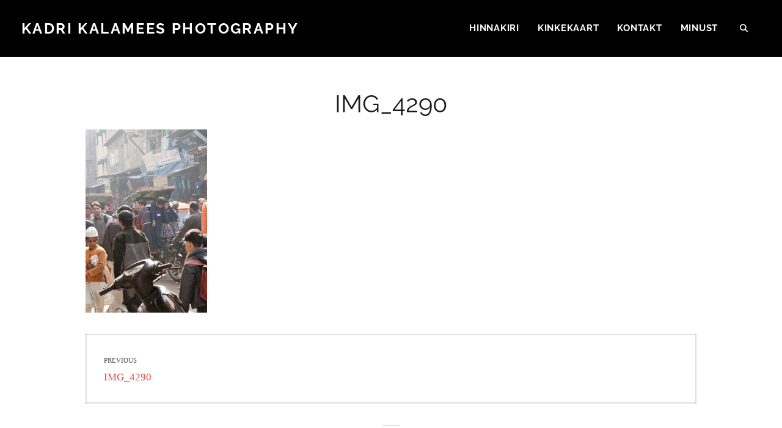

--- FILE ---
content_type: application/x-javascript
request_url: https://www.kadrifoto.com/wp-content/themes/fotografie-blog/assets/js/global.min.js?ver=1.0
body_size: 871
content:
!function(o){function a(){var e=document.createElement("div");try{return"backgroundAttachment"in e.style&&(!/iPad|iPhone|iPod/.test(navigator.userAgent)||window.MSStream)?(e.style.backgroundAttachment="fixed")===e.style.backgroundAttachment:!1}catch(e){return!1}}0<o(document).scrollTop()&&o(".site-header-main").addClass("shrink"),o(document).on("scroll",function(){0<o(document).scrollTop()?o(".site-header-main").addClass("shrink"):o(".site-header-main").removeClass("shrink")}),o(document).ready(function(){!0===a()&&(document.documentElement.className+=" background-fixed"),o(".custom-header").length||o("#feature-slider").length||o("body").addClass("header-media-disabled");function e(){o(".header-media-disabled .below-site-header").css("margin-top",t)}var t=o(".site-header-main").outerHeight();e(),o(window).on("resize",function(){e()})}),o(document).on("wp-custom-header-video-loaded",function(){o("body").addClass("has-header-video")}),jQuery(document).ready(function(a){var e,t;function o(){1024<=window.innerWidth?(a(document.body).on("touchstart",function(e){a(e.target).closest(".main-navigation li").length||a(".main-navigation li").removeClass("focus")}),siteNavigationSecondary.find(".menu-item-has-children > a").on("touchstart",function(e){var t=a(this).parent("li");t.hasClass("focus")||(e.preventDefault(),t.toggleClass("focus"),t.siblings(".focus").removeClass("focus"))})):siteNavigationSecondary.find(".menu-item-has-children > a").unbind("touchstart")}a("#menu-bottom-toggle").on("click",function(){a(".header-bottom-navigation ul.nav-menu").slideToggle()}),menuToggleSecondary=a("#menu-bottom-toggle"),siteSecondaryMenu=a("#site-header-bottom-menu"),siteNavigationSecondary=a("#site-header-bottom-navigation"),e=siteNavigationSecondary,t=a("<button />",{class:"dropdown-toggle","aria-expanded":!1}).append(a("<span />",{class:"screen-reader-text",text:fotografieScreenReaderText.expand})),e.find(".menu-item-has-children > a").after(t),e.find(".current-menu-ancestor > button").addClass("toggled-on"),e.find(".current-menu-ancestor > .sub-menu").addClass("toggled-on"),e.find(".menu-item-has-children").attr("aria-haspopup","true"),e.find(".dropdown-toggle").on("click",function(e){var t=a(this),o=t.find(".screen-reader-text");e.preventDefault(),t.toggleClass("toggled-on"),t.next(".sub-menu").toggleClass("toggled-on"),t.attr("aria-expanded","false"===t.attr("aria-expanded")?"true":"false"),o.text(o.text()===fotografieScreenReaderText.expand?fotografieScreenReaderText.collapse:fotografieScreenReaderText.expand)}),menuToggleSecondary.length&&(menuToggleSecondary.add(siteNavigationSecondary).attr("aria-expanded","false"),menuToggleSecondary.on("click",function(){a(this).add(menuToggleSecondary).toggleClass("toggled-on"),a(this).add(siteSecondaryMenu).toggleClass("toggled-on"),a(this).add(siteNavigationSecondary).attr("aria-expanded","false"===a(this).add(siteNavigationSecondary).attr("aria-expanded")?"true":"false")})),siteNavigationSecondary.length&&siteNavigationSecondary.children().length&&("ontouchstart"in window&&(a(window).on("resize",o),o()),siteNavigationSecondary.find("a").on("focus blur",function(){a(this).parents(".menu-item").toggleClass("focus")})),a("#site-header-bottom-navigation button.dropdown-toggle").on("click",function(){a(this).toggleClass("active"),a(this).parent().find(".sub-menu").first().slideToggle()})}),o(document).ready(function(){o(".header-toggle, .bottom-toggle").on("click",function(e){o(this).toggleClass("toggled-on")}),o("#header-search-toggle").on("click",function(){o("#header-share-toggle, #header-menu-social, #bottom-search-toggle, #header-bottom-search-container, #bottom-share-toggle, #header-buttom-menu-social").removeClass("toggled-on"),o("#header-search-container").toggleClass("toggled-on")}),o("#header-share-toggle").on("click",function(e){o("#header-search-toggle, #header-search-container, #bottom-search-toggle, #header-bottom-search-container, #bottom-share-toggle, #header-buttom-menu-social").removeClass("toggled-on"),o("#header-menu-social").toggleClass("toggled-on")}),o("#bottom-share-toggle").on("click",function(){o("#bottom-search-toggle, #header-bottom-search-container, #header-share-toggle, #header-menu-social, header-search-toggle, #header-search-container").removeClass("toggled-on"),o("#header-buttom-menu-social").toggleClass("toggled-on")}),o("#bottom-search-toggle").on("click",function(){o("#bottom-share-toggle, #header-buttom-menu-social, #header-share-toggle, #header-menu-social, header-search-toggle, #header-search-container").removeClass("toggled-on"),o("#header-bottom-search-container").toggleClass("toggled-on")})})}(jQuery);